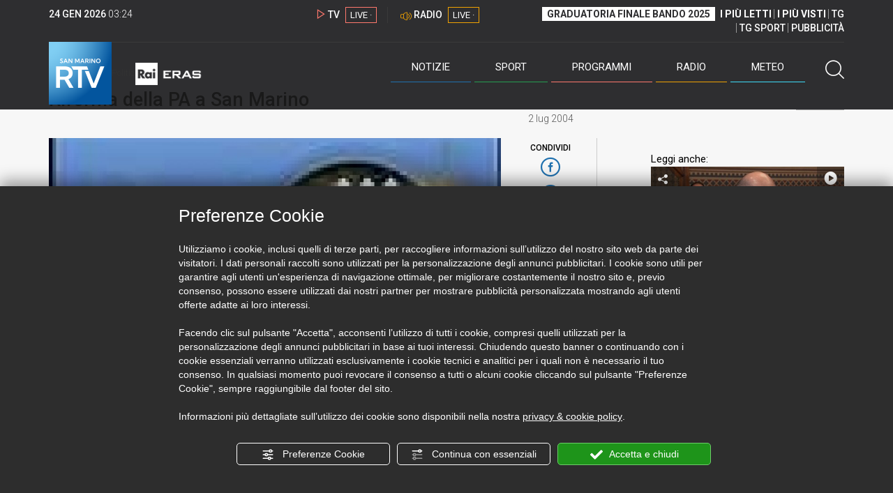

--- FILE ---
content_type: text/html; charset=UTF-8
request_url: https://www.sanmarinortv.sm/news/politica-c2/riforma-pa-san-marino-a22858
body_size: 16472
content:
<!DOCTYPE html>
<html lang="it">
    <head>
        <meta name="viewport" content="width=device-width, initial-scale=1">
        <meta charset="UTF-8">
                    <title>Riforma della PA a San Marino</title>
        <meta name="description" content="Una&#x20;rivoluzione&#x20;a&#x20;met&#x00E0;&#x20;strada&#x20;e&#x20;che&#x20;si&#x20;avvia&#x20;all&#x2019;attuazione&#x20;di&#x20;quella&#x20;che&#x20;viene&#x20;definita&#x20;la&#x20;terza&#x20;fase&#x3A;&#x20;la&#x20;vera&#x20;e&#x20;propria&#x20;riforma&#x20;della&#x20;Pubblica..." />
            <link href="https://www.sanmarinortv.sm/news/politica-c2/riforma-pa-san-marino-a22858" rel="canonical"/>

    <meta name="author" content="San Marino Rtv">

    <meta property="fb:pages" content="238005306296375" />
    <meta property="og:locale" content="it_IT"/>
    <meta property="og:site_name" content="San Marino Rtv" />
    <meta property="og:url" content="https://www.sanmarinortv.sm/news/politica-c2/riforma-pa-san-marino-a22858" />
    <meta property="og:title" content="Riforma della PA a San Marino" />
    <meta property="og:image" content="https://www.sanmarinortv.sm/uploads/img/photo/c0/c059353b0cf2c7f4c090fa03bd06f91f1bc05ffc4633.jpg?t=1769225053" />
    <meta property="og:description" content="Una rivoluzione a metà strada e che si avvia all’attuazione di quella che viene definita la terza fase: la vera e propria riforma della Pubblica...">
        <meta property="og:type" content="article"/>
    <meta property='article:published_time' content='2004-07-02T02:00:00+02:00' />
    <meta property='article:modified_time' content='2004-07-02T02:00:00+02:00' />
        <meta property='article:section' content='Politica' />

    <meta name="twitter:card" content="summary_large_image" />
    <meta name="twitter:site" content="@SANMARINO_RTV" />
    <meta name="twitter:title" content="Riforma della PA a San Marino" >
    <meta name="twitter:description" content="Una rivoluzione a metà strada e che si avvia all’attuazione di quella che viene definita la terza fase: la vera e propria riforma della Pubblica...">
    <meta name="twitter:image" content="https://www.sanmarinortv.sm/uploads/img/photo/c0/c059353b0cf2c7f4c090fa03bd06f91f1bc05ffc4633.jpg" >
    <meta name="twitter:url" content="https://www.sanmarinortv.sm/news/politica-c2/riforma-pa-san-marino-a22858">

    <meta name="application-name" content="San Marino Rtv" />
    <meta name="msapplication-starturl" content="https://www.sanmarinortv.sm/news/politica-c2/riforma-pa-san-marino-a22858" />
    <meta name="msapplication-tooltip" content="San Marino Rtv" />
    <meta name="msapplication-TileImage" content="https://www.sanmarinortv.sm/assets/frontend/img/logo-144.png?v63"/>
    <meta name="msapplication-TileColor" content="#2e2e30"/>
    <meta name="msapplication-square150x150logo" content="https://www.sanmarinortv.sm/assets/frontend/img/logo-150.png?v63"/>
    <meta name="msapplication-square70x70logo" content="https://www.sanmarinortv.sm/assets/frontend/img/logo-70.png?v63"/>
    <meta name="msapplication-square310x310logo" content="https://www.sanmarinortv.sm/assets/frontend/img/logo-310.png?v63"/>
    <meta name="msapplication-wide310x150logo" content="https://www.sanmarinortv.sm/assets/frontend/img/logo-310-150.png?v63"/>

    <meta name="theme-color" content="#2e2e30">

    <!-- HTML5 shim, for IE6-8 support of HTML5 elements -->

    <!--[if lt IE 9]>
      <script src="https://html5shim.googlecode.com/svn/trunk/html5.js"></script>
            <![endif]-->
    <!--[if lt IE 8]>
            <![endif]-->

    <!-- Fav and touch icons -->
    <link rel="shortcut icon" type="image/vnd.microsoft.icon" href="https://www.sanmarinortv.sm/favicon.ico?v63" sizes="16x16 32x32 48x48" />
    <link rel="shortcut icon" href="/favicon.ico?v63" type="image/x-icon" sizes="16x16">
    <link rel="apple-touch-icon-precomposed" sizes="144x144" href="https://www.sanmarinortv.sm/assets/frontend/img/logo-144.png?v63">
    <link rel="apple-touch-icon-precomposed" sizes="114x114" href="https://www.sanmarinortv.sm/assets/frontend/img/logo-114.png?v63">
    <link rel="apple-touch-icon-precomposed" sizes="72x72" href="https://www.sanmarinortv.sm/assets/frontend/img/logo-72.png?v63">
    <link rel="apple-touch-icon-precomposed" href="https://www.sanmarinortv.sm/assets/frontend/img/logo-57.png?v63">

    
    <meta name="robots" content="index,follow" />
                <link href="https://fonts.googleapis.com/css?family=Roboto:300,300i,400,500,700" rel="stylesheet">
                                <link rel="stylesheet" href="/css/c483159.css?v63" />
                    
                            <style>
                                                                                                                                                                                                                                                                    
                .scroll-left div {	
                    -moz-animation: scroll-left 52s linear infinite;
                    -webkit-animation: scroll-left 52s linear infinite;
                    animation: scroll-left 52s linear infinite;
                }

                                    @media (min-width: 768px) {
                                                                        .scroll-left div {	
                            -moz-animation: scroll-left 52s linear infinite;
                            -webkit-animation: scroll-left 52s linear infinite;
                            animation: scroll-left 52s linear infinite;
                        }
                    }
                                    @media (min-width: 988px) {
                                                                        .scroll-left div {	
                            -moz-animation: scroll-left 52s linear infinite;
                            -webkit-animation: scroll-left 52s linear infinite;
                            animation: scroll-left 52s linear infinite;
                        }
                    }
                                    @media (min-width: 1200px) {
                                                                        .scroll-left div {	
                            -moz-animation: scroll-left 52s linear infinite;
                            -webkit-animation: scroll-left 52s linear infinite;
                            animation: scroll-left 52s linear infinite;
                        }
                    }
                                    @media (min-width: 1440px) {
                                                                        .scroll-left div {	
                            -moz-animation: scroll-left 52s linear infinite;
                            -webkit-animation: scroll-left 52s linear infinite;
                            animation: scroll-left 52s linear infinite;
                        }
                    }
                
                .breakingnews .scroll-left  div {
                    white-space: nowrap;
                    min-width:100vw;
                }
                .breakingnews .scroll-left  a {
                    display:inline-block;
                }
            </style>
                
    
    <link rel="stylesheet" href="/assets/frontend/css/vendor/photoswipe/photoswipe.css?v63">
    <link rel="stylesheet" href="/assets/frontend/css/vendor/photoswipe/default-skin/default-skin.css?v63">

    <style>
        .text-zoom{
            float:right;margin-top: 20px;
        }
        .text-zoom.increase{
            margin-left: 20px;border-left: 1px solid #ccc;padding-left: 20px;
        }

        @media screen and (max-width: 767px) {
            .text-zoom.increase{
                margin-right: 10px;
            }
        }
    </style>

        
        <link rel="amphtml" href="https://www.sanmarinortv.sm/news/politica-c2/riforma-pa-san-marino-a22858/amp"/>
    
    <!-- Facebook Pixel Code -->
    <script>
      !function(f,b,e,v,n,t,s)
      {if(f.fbq)return;n=f.fbq=function(){n.callMethod?
      n.callMethod.apply(n,arguments):n.queue.push(arguments)};
      if(!f._fbq)f._fbq=n;n.push=n;n.loaded=!0;n.version='2.0';
      n.queue=[];t=b.createElement(e);t.async=!0;
      t.src=v;s=b.getElementsByTagName(e)[0];
      s.parentNode.insertBefore(t,s)}(window, document,'script',
      'https://connect.facebook.net/en_US/fbevents.js');
      
      fbq('consent', 'revoke');
      fbq('init', '366632870888842');
      fbq('track', 'PageView');
    </script>
    <noscript><img height="1" width="1" style="display:none"
      src="https://www.facebook.com/tr?id=366632870888842&ev=PageView&noscript=1"
    /></noscript>
    <!-- End Facebook Pixel Code -->
    
    <!-- Leggere qui per annunci consent https://support.google.com/adsense/answer/9042142 -->
    
        
    

    <link rel="icon" type="image/x-icon" href="/favicon.ico?v63" />
    <link rel="stylesheet" href="https://catchup.acdsolutions.it/fluid-player/fluidplayer.min.css" type="text/css"/>
    <script src="https://catchup.acdsolutions.it/fluid-player/fluidplayer.min.js"></script>
</head>
<body id="body" class="gf-font-principale article-page">
                            
                                                                <header class="layout-header">
    <a href="javascript:void(0)" class="closebtn visible-xs" onclick="Menu.mobile.closeMenu();"><span class="glyphicon-chiudi"></span></a>
    <div class="header">
        <div class="container">
            <div class="top-of-page hidden-affix hidden-print">
                <div class="row">
                                        <div class="hidden-xs hidden-sm col-md-2 col-lg-4"><div class="last-update"><strong class="current-date"></strong> <span class="current-hour"></span></div></div>

                    <div class="col-xs-12 col-sm-5 col-md-4 col-lg-3 hidden-print">
                        <div class="cont-link-live  hidden-print" id="cont-link-live">
                            <div class="link-live link-live-tv  hidden-print">
                                <span class="glyphicon-tv-live"></span> 
                                <strong>TV</strong> 
                                <a href="/programmi/web-tv" class="tv-live-link">
                                    <span>LIVE &middot;</span>
                                </a>
                            </div>
                                                            <div class="link-live link-live-radio hidden-print">
                                    <span class="glyphicon-radio-live"></span> 
                                    <strong>RADIO</strong> 
                                    <a href="/radio"  class="radio-live-link">
                                        <span>LIVE &middot;</span>
                                    </a>
                                </div>
                                                    </div>
                    </div>
                    <div class="col-xs-12 col-sm-7 col-md-6 col-lg-5 hidden-print">
                        <div class="cont-menu-top hidden-xs">
                            <ul>
                                                                                                <li><a href="https://www.sanmarinortv.sm/risultati-bando-di-selezione-c242"  style="font-weight: 700;background-color:#fff;color:#2e2e30;padding: 2px 7px;">GRADUATORIA FINALE BANDO 2025</a></li>
                                <li style="border:none;"><a href="/articoli-piu-letti" style="font-weight: 700;">I PI&Ugrave; LETTI</a></li>
                                <li><a href="/video-piu-visti" style="    font-weight: 700;">I PI&Ugrave; VISTI</a></li> 
                                <li><a href="/programmi/tg-san-marino-p38">TG</a></li>
                                <li><a href="/programmi/tg-sport-p1">TG SPORT</a></li>
                                <li><a href="/pubblicita">PUBBLICIT&Agrave;</a></li>
                            </ul>
                        </div>
                    </div>
                </div>
            </div>
            <div class="header-bottom">
                <div class="cont-logo hidden-xs">
                                        <a class="logo-link logo-color hidden-affix-top hidden-print" href="/">
                        <img class="img-responsive logo-top  hidden-print" src="/assets/frontend/img/logo-color.png?v63" alt="Logo San Marino RTV">
                    </a>
                    <div class="logo-link hidden-affix hidden-print" style="background-image: url(/assets/frontend/img/logo-90.png?v63);">
                            <a href="/">
                                Radio e Televisione della Repubblica di San Marino
                            </a>
                    </div>

                <img class="img-responsive logo-nemini-termini hidden-affix hidden-print" src="/assets/frontend/img/logo-nemini-teneri-rai.png?v63" alt="Logo Nemini Teneri - RAI Eras">
            </div>
            <div class="cont-link-live visible-affix-inline-block hidden-xs">
            </div>
            <div class="cont-menu hidden-print">
                <nav class=" hidden-print">
                    <ul class="menu-principale hidden-print">
    <li style="display:none;">
        <img src="/assets/frontend/img/logo-share.jpg?v63" width="720" height="480">
    </li>
    <li>
        <a class="menu-notizie" href="javascript:void(0)">Notizie<span class="icon glyphicon-freccia-dx-2 visible-xs-inline-block glyphicon-rotate-90"></span></a>
        <ul id="notizie" class="sub-menu">
            <li class="col col1">
                <h3 class="hidden-xs"><span class="line"></span> San Marino</h3>
                <ul>
                    <li><a href="https://www.sanmarinortv.sm/news/politica-c2">Politica</a></li>
                    <li><a href="https://www.sanmarinortv.sm/news/cronaca-c3">Cronaca</a></li>
                    <li><a href="https://www.sanmarinortv.sm/news/attualita-c4">Attualità</a></li>
                    <li><a href="https://www.sanmarinortv.sm/news/economia-c5">Economia</a></li>
                    <li><a href="https://www.sanmarinortv.sm/news/cultura-c6">Cultura</a></li>
                    <li><a href="https://www.sanmarinortv.sm/news-c1"  style="color: #aaa;">Tutte le news</a></li>
                </ul>
            </li>
            <li class="col col2 hidden-xs mostRead" data-url="/s/menu/article/most-readed/main"></li>
            <li class="col col3">
                <ul>
                    <li><a href="https://www.sanmarinortv.sm/news/italia-c7"><span class="line"></span>Italia</a></li>
                    <li><a href="https://www.sanmarinortv.sm/news/mondo-c8"><span class="line"></span>Mondo</a></li>                    <li><a href="https://www.sanmarinortv.sm/news/comunicati-c9"><span class="line"></span>Comunicati stampa</a></li>
                    <li><a href="https://www.sanmarinortv.sm/news/pubbliredazionali-c197"><span class="line"></span>Pubbliredazionali</a></li>                    <li><a href="/rassegna-stampa"><span class="line"></span>Rassegna stampa</a></li>
                </ul>
            </li>
        </ul>
    </li>

    <li>
        <a class="menu-sport" href="javascript:void(0)">Sport<span class="icon glyphicon-freccia-dx-2 visible-xs-inline-block glyphicon-rotate-90"></span></a>
        <ul id="sport" class="sub-menu">
            <li class="col col1">
                <ul>
                    <li><a href="https://www.sanmarinortv.sm/sport/calcio-c14">Calcio</a></li>
                    <li><a href="https://www.sanmarinortv.sm/sport/calcio-sammarinese-c15">Calcio sammarinese</a></li>
                    <li><a href="https://www.sanmarinortv.sm/sport/sport-sammarinese-c16">Sport sammarinese</a></li>
                    <li><a href="https://www.sanmarinortv.sm/sport/motori-c17">Motori</a></li>
                    <li><a href="https://www.sanmarinortv.sm/sport/basket-c18">Basket</a></li>
                    <li><a href="https://www.sanmarinortv.sm/sport/altri-sport-c19">Altri sport</a></li>
                    <li><a href="https://www.sanmarinortv.sm/sport/comunicati-sport-c22">Comunicati sport</a></li>
                    <li><a href="https://www.sanmarinortv.sm/sport-c12" style="color: #aaa;">Tutte le news</a></li>
                </ul>
            </li>

            <li class="col col2 hidden-xs mostRead" data-url="/s/menu/article/most-readed/sport"></li>
        </ul>
    </li>

    <li>
        <a class="menu-tv" href="javascript:void(0)">Programmi<span class="icon glyphicon-freccia-dx-2 visible-xs-inline-block glyphicon-rotate-90"></span></a>
        <ul id="tv" class="sub-menu">
            <li class="col col1">
                <ul>
                    <li><a href="/programmi">Rtv play</a></li>
                    <li><a href="/programmi/tg-san-marino-p38">Tg</a></li>
                    <li><a href="/programmi/tg-sport-p1">Tg Sport</a></li>
                    <li><a href="/programmi/palinsesto">Guida TV</a></li>
                </ul>
            </li>
        </ul>
    </li>
    <li><a class="menu-radio" href="/radio">Radio</a></li>
    <li>
        <a class="menu-meteo" href="/meteo">Meteo<span class="icon glyphicon-freccia-dx-2 visible-xs-inline-block glyphicon-rotate-90 hidden-xs"></span></a>
        <ul id="meteo" class="sub-menu">
            <li class="col col1 hidden-xs video">
                <div class="img-cnt img-zoom-cnt action-container" style="width:258px">
                    <a href="javascript:void(0)" onclick="$(this).siblings('.js-play').trigger('click');" class="jsClickPassthrough">
                        <img class="img-responsive" alt="Meteo 7 giorni San Marino" src="https://s3.eu-central-1.amazonaws.com/thumbnails-pub/fixed_meteo.jpg" data-src="https://s3.eu-central-1.amazonaws.com/thumbnails-pub/fixed_meteo.jpg" data-was-processed="true">
                    </a>
                    <div class="share image-action js-share hidden-print jsClickPassthrough" data-share-title-complete="Meteo 7 giorni San Marino" data-share-title="" data-share-url="/meteo">
                        <span class="icon glyphicon-share jsClickPassthrough"></span>
                        <span class="label jsClickPassthrough">CONDIVIDI</span>
                    </div>
                    <div class="play image-action js-play hidden-print jsClickPassthrough" data-play-share-url="/meteo" data-play-id="" data-play-type="video" data-play-content="fixed_meteo.mp4" data-adzone="46" data-adzonemid="48" data-play-caption="" data-play-title="">
                        <span class="label jsClickPassthrough">GUARDA</span>
                        <span class="icon glyphicon-play jsClickPassthrough"></span>
                    </div>
                </div>
            </li>

            <li class="col col2 hidden-xs widget iFrame" data-url="https://www.3bmeteo.com/moduli_esterni/localita_7_giorni_compatto/8152/ffffff/2e2e30/ffffff/2e2e30/it" >
              </li>
        </ul>
    </li>
    <li>
        <a href="javascript:void(0)" class="menu-cerca hidden-xs" onclick="Menu.search.open();
                return false;" aria-label="Cerca">
            <span class="label visible-md-inline-block">Cerca</span>&nbsp;<span class="icon glyphicon-cerca"></span>
        </a>
    </li>
    <li id="cont-search" style="display:none;">
        <a href="javascript:void(0)" >
            <span class="glyphicon-cerca"></span>
        </a>
        <form action="/risultato-ricerca">
            <select name="type" id="searchSelect">
                <option value="articles" >Articoli</option>
                <option value="shows" >Programmi</option>
            </select>
            <input type="text" name="term" placeholder="Cerca nel sito..." id="search" />
        </form>
        <a href="javascript:void(0)" onclick="Menu.search.close();">
            <span class="glyphicon-chiudi"></span>
        </a>
    </li>
</ul>
                </nav>
                <ul class="mobile-list visible-xs hidden-print">
                                        <li>
                        <a href="https://www.sanmarinortv.sm/risultati-bando-di-selezione-c242"  style="display: inline-block;font-weight: 700;text-decoration: underline;background-color:#fff;color:#000;padding-left:8px;padding-right:8px;margin-top:5px">GRADUATORIA FINALE BANDO 2025</a>
                    </li>
                    <li>
                        <a href="/programmi/tg-san-marino-p38"><strong>TG</strong></a>
                    </li>
                    <li>
                        <a href="/programmi/tg-sport-p1"><strong>TG SPORT</strong></a>
                    </li>
                    <li>
                        <a href="/articoli-piu-letti"><strong>I PI&Ugrave; LETTI</strong></a>
                    </li>
                    <li>
                        <a href="/video-piu-visti"><strong>I PI&Ugrave; VISTI</strong></a>
                    </li>
                    <li>
                        <a href="/pubblicita"><strong>PUBBLICIT&Agrave;</strong></a>
                    </li>
                    <li>
                        <a href="https://www.sanmarinortv.sm/chi-siamo-c74">Chi siamo</a>
                    </li>
                    <li>
                        <a href="/chi-siamo/contatti">Contatti</a>
                    </li>
                    <li>
                        <a href="/redazione">Redazione</a>
                    </li>
                    <li>
                        <a href="/help/feed-rss">Rss</a>
                    </li>
                    <li>
                        <a href="/mappa-sito">Mappa sito</a>
                    </li>
                </ul>
            </div>
        </div>
    </div>
</div>
</header>
<aside class="hidden-print  cont-banner-principale  hidden-xs">
    <div class="container">
                <div class="row">
                                        <div class="col-md-9 hidden-xs">
                                <ins class="banner adbanner " data-revive-zoneid="22" data-revive-target="_blank" data-revive-block="1" data-revive-id="06e709ec91a77c96ed68e449c29e15b0"></ins>

            </div>
            <div class="col-md-3 hidden-xs hidden-sm">
                                    <div class="rtvbanner">
                        <div class="liveBanner ">
                            <div class="label">Diretta TV</div>

                                 <div id="livePlayerElement" class="wowzaplayer" style="width:100%;"></div>
                                <script async src="https://catchup.acdsolutions.it/jstag/videoplayerLiveFluid/TV?ch=0&eID=livePlayerElement&vID=666666666"></script>                                                     </div>
                    </div>
                            </div>
            </div>
</div>
</aside>
<aside class="visible-xs hidden-print">
                            <ins class="banner adbanner" data-revive-zoneid="40" data-revive-target="_blank" data-revive-block="1" data-revive-id="06e709ec91a77c96ed68e449c29e15b0"></ins>        
        <div class="row menu-mobile">
        <div class="col-xs-2 no-padding-right  left icon-wrp">
            <a href="javascript:void(0);"  onclick="Menu.mobile.openMenu();"><span class="glyphicon-menu"></span></a>
        </div>
        <div class="col-xs-8 l">
            <a class="logo-link cont-img" href="/"><img class="img-responsive logo-top" src="/assets/frontend/img/logo.png?v63" alt="San Marino RTV"></a>
            <div class="cont-img termini"><img class="img-responsive logo-nemini-termini" src="/assets/frontend/img/logo-nemini-teneri-rai.png?v63" alt="Nemini Teneri - RAI Eras"></div>
        </div>
        <div class="col-xs-2 no-padding-left right icon-wrp">
            <a href="#" onclick="Menu.search.xs.open();" id="mobile-search-trigger"><span class="glyphicon-cerca"></span></a>
        </div>
    </div>
    <div class="row menu-mobile cerca" style="display:none">
        <div class="col-xs-2 no-padding-right left icon-wrp">
            <a href="javascript:void(0);"><span class="glyphicon-cerca"></span></a>
        </div>
        <div class="col-xs-8">
            <form action="/risultato-ricerca">
                <select name="type" id="searchSelectMobile">
                    <option value="articles">Articoli</option>
                    <option value="shows">Programmi</option>
                </select>
                <input type="text" name="term" placeholder="Cerca nel sito..." id="searchMobile"/>
            </form>
        </div>
        <div class="col-xs-2 no-padding-left right icon-wrp">
            <a href="#" onclick="Menu.search.xs.close();"><span class="glyphicon-chiudi"></span></a>
        </div>
    </div>
</aside>
<img class="visible-print-block" src="/assets/frontend/img/logo-color.png?v63" alt="Logo San Marino RTV">
    
    <main>
            <section class="breakingnews hidden-print">
        <div class="label"><span class="glyphicon-ultimora"></span><h2 class="hidden-xs hidden-sm">&nbsp;Ultim'ora</h2></div>
        <div class="scroll-left">
            <div>
                                    <a href="https://www.sanmarinortv.sm/news/politica-c2/cgg-focus-sulle-istanze-d-arengo-legate-al-caso-pedofilo-non-rispettata-in-un-caso-l-indicazione-governativa-a285537" > 19:22 <strong>CGG: focus sulle Istanze d&#039;Arengo legate al caso pedofilo. Non rispettata, in un caso, l&#039;indicazione governativa</strong></a>
                    <a href="https://www.sanmarinortv.sm/sport/motori-c17/wrc-solberg-domina-dopo-9ps-al-monte-a285536" > 18:47 <strong>WRC: Solberg domina dopo 9PS al Monte</strong></a>
                    <a href="https://www.sanmarinortv.sm/news/attualita-c4/al-fitur-folta-presenza-di-tour-operator-sammarinesi-a285535" > 18:38 <strong>Al Fitur folta presenza di tour operator sammarinesi</strong></a>
                    <a href="https://www.sanmarinortv.sm/news/cultura-c6/simona-ventura-condurra-la-finale-del-san-marino-song-contest-2026-a285533" > 18:20 <strong>Simona Ventura condurrà la finale del San Marino Song Contest 2026</strong></a>
                    <a href="https://www.sanmarinortv.sm/news/politica-c2/cgg-7-istanze-d-arengo-all-attenzione-dell-aula-nel-comma-dedicato-alla-vicenda-del-pedofilo-a285523" > 16:56 <strong>CGG: 7 Istanze d&#039;Arengo all&#039;attenzione dell&#039;Aula, nel Comma dedicato alla vicenda del pedofilo</strong></a>
            
            </div>
        </div>
    </section>
    <script type="application/ld+json">
        {
    "@context": "http://schema.org",
    "@type": "NewsArticle",
    "mainEntityOfPage": {
      "@type": "WebPage",
      "@id": "https://www.sanmarinortv.sm/news/politica-c2/riforma-pa-san-marino-a22858"
    },
    "headline": "Riforma della PA a San Marino",
        "image": [
      "https://www.sanmarinortv.sm/uploads/img/photo/c0/c059353b0cf2c7f4c090fa03bd06f91f1bc05ffc4633.jpg"
     ],
         "datePublished": "2004-07-02T02:00:00+02:00",
    "dateModified": "2004-07-02T02:00:00+02:00",
    "author": {
      "@type": "Person",
      "name": "Redazione"    },
     "publisher": {
      "@context": "http://schema.org",
"@type": "NewsMediaOrganization",
"name": "San Marino Rtv",
"logo":   {
    "@type": "ImageObject",
            "url": "https://www.sanmarinortv.sm/assets/frontend/img/logo-310x310.png?v63",
        "width": 400,
        "height": 80
    },
"sameAs":   [
    " https://www.facebook.com/SanMarinoRTV/",
    " https://twitter.com/SANMARINO_RTV"
],
"masthead": "https://www.sanmarinortv.sm/#gerenza",
"correctionsPolicy": "https://www.sanmarinortv.sm/#correzioni",
"publishingPrinciples": "https://www.sanmarinortv.sm/",
"url": "https://www.sanmarinortv.sm/",
"ethicsPolicy": "https://www.sanmarinortv.sm/#codice-etico",
"missionCoveragePrioritiesPolicy": "https://www.sanmarinortv.sm/#missione",
"diversityPolicy": "",
"verificationFactCheckingPolicy": "https://www.sanmarinortv.sm/#fcfonti",
"unnamedSourcesPolicy": "https://www.sanmarinortv.sm/#fonti-anonime",
"actionableFeedbackPolicy": "https://www.sanmarinortv.sm/#scrivi",
"ownershipFundingInfo": "https://www.sanmarinortv.sm/#gerenza",
"diversityStaffingReport": "",
"contactPoint":   [
    {
        "@type": "ContactPoint",
        "contactType": "Newsroom Contact",
        "email": "redazione@sanmarinortv.sm",
        "url": "https://www.sanmarinortv.sm/chi-siamo/contatti"
    },
    {
        "@type": "ContactPoint",
        "contactType": "Public Engagement",
        "email": "redazione@sanmarinortv.sm",
        "url": "https://www.sanmarinortv.sm/chi-siamo/contatti"
    }
]    }
    }    </script>
    <div class="container article-detail category-family-news">
        <div class="row">
            <article role="main" class="col-md-9 news internal-page site-margin-bottom" id="article">
                <ol class="breadcrumb hidden-print">
                        <li><a href="https://www.sanmarinortv.sm/">Home</a></li>
                                               <li><a href="https://www.sanmarinortv.sm/news-c1">News</a></li>
                                               <li><a href="https://www.sanmarinortv.sm/news/politica-c2">Politica</a></li>
                                           </ol>
<script type="application/ld+json">
   {
    "@context": "http://schema.org",
    "@type": "BreadcrumbList",
    "itemListElement":
    [
      
           {
       "@type": "ListItem",
       "position": 1,
       "item":
       {
        "@id": "https://www.sanmarinortv.sm/",
        "name": "Home"
        }
      },           {
       "@type": "ListItem",
       "position": 2,
       "item":
       {
        "@id": "https://www.sanmarinortv.sm/news-c1",
        "name": "News"
        }
      },           {
       "@type": "ListItem",
       "position": 3,
       "item":
       {
        "@id": "https://www.sanmarinortv.sm/news/politica-c2",
        "name": "Politica"
        }
      },           {
       "@type": "ListItem",
       "position": 4,
       "item":
       {
        "@id": "https://www.sanmarinortv.sm/news/politica-c2/riforma-pa-san-marino-a22858",
        "name": "Riforma della PA a San Marino"
        }
      }        ]
   }
</script>                <header class="row">
                    <div class="col-md-11">
                                                <h1>Riforma della PA a San Marino</h1>
                                            </div>
                </header>

                <div class="row">

                    <div class="col-md-11 article-pre">
                        <div class="row">
                            <div class="col-xs-6 col-md-10 author">
                                                            </div>
                            <div class="col-xs-6 col-md-2 date">
                                2 lug 2004
                            </div>
                        </div>
                    </div>
                    <div class="col-md-11 article-body">

                        <div class="row">


                            <aside class="col-md-2 col-md-push-10 article-share-cnt">
                                <span class="hidden-xs hidden-sm lbl hidden-print">CONDIVIDI</span>
                                                                                                <ul class="hidden-print">
                                    <li><a  title="Condividi su Facebbok" href="javascript:void(0)" onclick="Share.share('fb', 'https%3A%2F%2Fwww.sanmarinortv.sm%2Fnews%2Fpolitica-c2%2Friforma-pa-san-marino-a22858', 'Riforma\x20della\x20PA\x20a\x20San\x20Marino');" target="_blank"><span class="icon glyphicon-facebook color"></span></a></li>
                                    <li><a title="Condividi su X" href="javascript:void(0)" onclick="Share.share('tw', 'https%3A%2F%2Fwww.sanmarinortv.sm%2Fnews%2Fpolitica-c2%2Friforma-pa-san-marino-a22858', 'Riforma\x20della\x20PA\x20a\x20San\x20Marino');" target="_blank"><span class="icon glyphicon-twitter color"></span></a></li>
                                    <li><a title="Condividi su Linkedin" href="javascript:void(0)" onclick="Share.share('li', 'https%3A%2F%2Fwww.sanmarinortv.sm%2Fnews%2Fpolitica-c2%2Friforma-pa-san-marino-a22858', 'Riforma\x20della\x20PA\x20a\x20San\x20Marino');" target="_blank"><span class="icon glyphicon-linkedin color"></span></a></li>
                                    <li><a title="Condividi via email" href="mailto:?&subject=https%3A%2F%2Fwww.sanmarinortv.sm%2Fnews%2Fpolitica-c2%2Friforma-pa-san-marino-a22858&body=Riforma%5Cx20della%5Cx20PA%5Cx20a%5Cx20San%5Cx20Marino" target="_blank"><span class="icon glyphicon-mail color"></span></a></li>
                                    <li class="visible-xs-inline-block visible-sm-inline-block"><a href="whatsapp://send?text=https%3A%2F%2Fwww.sanmarinortv.sm%2Fnews%2Fpolitica-c2%2Friforma-pa-san-marino-a22858" data-action="share/whatsapp/share" target="_blank"><span class="icon glyphicon-whatsapp color"></span></a></li>
                                    <li class="visible-xs-inline-block visible-sm-inline-block"><a title="Condividi su Telegram" href="javascript:void(0)" onclick="Share.share('te', 'https%3A%2F%2Fwww.sanmarinortv.sm%2Fnews%2Fpolitica-c2%2Friforma-pa-san-marino-a22858', 'Riforma\x20della\x20PA\x20a\x20San\x20Marino');" target="_blank"><span class="icon glyphicon-telegram color"></span></a></li>
                                    
                                </ul>
                                <hr class="hidden-xs hidden-sm hidden-print">
                                <a title="Stampa" class="hidden-xs hidden-print" href="javascript:void(0)" onclick="window.print();" target="_blank"><span class="icon glyphicon-stampa color"></span></a>
                            </aside>
                            <div class="col-md-10 col-md-pull-2">
                                                                                                                                        <figure class="main-figure ">
                                            <a data-id="22137" href="https://www.sanmarinortv.sm/media/cache/fe_article_detail_full_big/uploads/img/photo/c0/c059353b0cf2c7f4c090fa03bd06f91f1bc05ffc4633.jpg" data-small="https://www.sanmarinortv.sm/media/cache/fe_article_detail_full_small/uploads/img/photo/c0/c059353b0cf2c7f4c090fa03bd06f91f1bc05ffc4633.jpg" data-size="1560x880" data-size-small="468x264" title="">   
                                                                                                                                        <img style="width:100%" class="img-responsive" src="https://www.sanmarinortv.sm/media/cache/fe_article_detail_full_half/uploads/img/photo/c0/c059353b0cf2c7f4c090fa03bd06f91f1bc05ffc4633.jpg" alt="Riforma&#x20;della&#x20;PA&#x20;a&#x20;San&#x20;Marino">
                                        </a>
                                                                            </figure>
                                                            
                            

                                                                                            <a aria-label="Incrementa la dimensione dei caratteri" class="text-zoom increase hidden-print" href="javascript:void(0)" onclick="var n = $('.js-font-size-action');
                                    n.css({'font-size': parseInt(n.css('font-size')) + 2 + 'px', 'line-height': parseInt(n.css('line-height')) + 2 + 'px'});" ><span class="glyphicon-font-increase"></span></a>
                                <a aria-label="Decrementa la dimensione dei caratteri" class="text-zoom decrease hidden-print" href="javascript:void(0)" onclick="var n = $('.js-font-size-action');
                                    n.css({'font-size': parseInt(n.css('font-size')) - 2 + 'px', 'line-height': parseInt(n.css('line-height')) - 2 + 'px'});" ><span class="glyphicon-font-decrease"></span></a>
                                <div class="clearfix hidden-print"></div>
                                <div class="description js-font-size-action">
                                    Una rivoluzione a metà strada e che si avvia all’attuazione di quella che viene definita la terza fase: la vera e propria riforma della Pubblica Amministrazione. <br />
La PA del futuro sarà: UNA PA AUTONOMA. Un processo che dipenderà dal ripensamento del modello istituzionale che presiede la funzione pubblica (in primis dunque la riforma del Congresso di Stato) perché ci sia reale separazione tra politica e amministrazione. Individuati anche strumenti operativi di autonomia quali la già avviata revisione della legge sulla dirigenza che vedrà sì riconosciute le competenze professionali, ma anche quelle gestionali e basate sul raggiungimento dei risultati.<br />
La nuova PA dovrà contemplare e trasmettere UN NUOVO MODO DI INTENDERE IL RAPPORTO DI LAVORO tra dipendente e Stato: non più come assegnazione definitiva e immodificabile del dipendente ad una mansione o ufficio, ma un modello che preveda il ripensamento dei ruoli, assumendo alcune delle caratteristiche del rapporto di lavoro privato. Previsto, ancora, un PROCESSO DI REVISIONE NEI SOGGETTI E NELLA STRUTTURA DEI LIVELLI DECISIONALI: tutto il sistema verrà rivisitato nelle sue funzionalità, individuando due modelli organizzativi: uno interno relativo ai servizi della PA e uno esterno, relativo ai servizi ai cittadini e alle imprese. Congresso, Segreterie, Dipartimenti, Aziende ed Enti autonomi verranno dotati di reale autonomia gestionale e questo sarà possibile attraverso l’attribuzione di poteri decisionali forti ai responsabili di tali settori. Nascerà così la figura del direttore di area. In questa direzione MUTERA’ ANCHE LA FIGURA DEL CAPO DEL PERSONALE nel rapporto con i responsabili delle Aziende autonome e dell’ISS: queste dovranno riassumere la funzione di autonomia che per statuto le caratterizza e il Capo del Personale valuterà il solo rispetto dell’indirizzo politico impresso dalle istituzioni come anche l’efficienza dei servizi ai cittadini.<br />
Già raggiunti 3 importanti obiettivi: il superamento delle criticità attraverso una gestione attenta all’uso razionale delle risorse umane per dare pieno equilibrio tra costi e funzionalità dei servizi. Una gestione più flessibile attraverso la revisione di istituti quali mobilità, congedi, part-time, orari di lavoro e un’organizzazione del personale attenta alle reali esigenze di ogni ufficio attraverso l’individuazione di professionalità strategiche e di una dotazione minima d’organico. Ancora, gli sforzi per garantire formazione continua, informatizzazione prestando maggiore attenzione al reclutamento delle risorse umane.
                                </div>
                                <hr class="hidden-print">
                            
                            
                                                        
                                                                                    
                                                        
                                                        <style>
                                @media print{
                                    .progress .progress-bar{
                                        background-color: #ddd !important;
                                        text-align: left;
                                    }
                                    .polls .col-sm-8, .polls .col-sm-4{
                                        width:50% !important;
                                        float:left !important;
                                    }
                                }
                            </style>
                            <div class="polls" data-id="22858"></div>

                            <div style="color: rgba(15,15,15,.5);    text-align: right;">Riproduzione riservata ©</div>
                        </div>
                    </div>
                </div>
            </div>


                            <div class="row site-margin-bottom hidden-print">
                    <div class="col-md-11 most-read">
                        <h4 class="most-reader">I più letti della settimana: Politica</h4>
                        <div class=" list article-numbered">
                                                                                            <article class="row news">
                                    <div class="col-xs-3 col-sm-2 col-lg-2 col-xl-1">
                                        <a href="https://www.sanmarinortv.sm/news/politica-c2/san-marino-scure-della-spending-review-giornate-medievali-verso-lo-stop-a285338" title="San Marino, scure della spending review: Giornate Medievali verso lo stop" class="number-container img-zoom-cnt"  >
                                            <img class="img-zoom img-responsive" alt="San Marino, scure della spending review: Giornate Medievali verso lo stop" data-src="https://www.sanmarinortv.sm/media/cache/fe_article_thumb/uploads/img/photo/69/696e2dbb197d6474380769.jpeg">
                                                                                    </a>
                                    </div>
                                    <div class="col-xs-9 col-sm-10 col-lg-10 col-xl-11">
                                        <a href="https://www.sanmarinortv.sm/news/politica-c2/san-marino-scure-della-spending-review-giornate-medievali-verso-lo-stop-a285338" title="San Marino, scure della spending review: Giornate Medievali verso lo stop" class="title"  >
                                            <span>San Marino, scure della spending review: Giornate Medievali verso lo stop</span>
                                        </a>
                                    </div>
                                </article>
                                                                                                                            <article class="row news">
                                    <div class="col-xs-3 col-sm-2 col-lg-2 col-xl-1">
                                        <a href="https://www.sanmarinortv.sm/news/politica-c2/il-segretario-di-stato-matteo-ciacci-si-scusa-in-aula-a285346" title="Il Segretario di Stato Matteo Ciacci si scusa in aula" class="number-container img-zoom-cnt"  >
                                            <img class="img-zoom img-responsive" alt="Il Segretario di Stato Matteo Ciacci si scusa in aula" data-src="https://www.sanmarinortv.sm/media/cache/fe_article_thumb/uploads/img/photo/69/696e3da0c7c1b066887366.jpg">
                                                                                    </a>
                                    </div>
                                    <div class="col-xs-9 col-sm-10 col-lg-10 col-xl-11">
                                        <a href="https://www.sanmarinortv.sm/news/politica-c2/il-segretario-di-stato-matteo-ciacci-si-scusa-in-aula-a285346" title="Il Segretario di Stato Matteo Ciacci si scusa in aula" class="title"  >
                                            <span>Il Segretario di Stato Matteo Ciacci si scusa in aula</span>
                                        </a>
                                    </div>
                                </article>
                                                                                                                            <article class="row news">
                                    <div class="col-xs-3 col-sm-2 col-lg-2 col-xl-1">
                                        <a href="https://www.sanmarinortv.sm/news/politica-c2/consiglio-schermaglie-tra-alleati-sulle-giornate-medievali-pedini-amati-basta-giochini-a285397" title="Consiglio: schermaglie tra alleati sulle Giornate medievali. Pedini Amati: &quot;Basta giochini&quot;" class="number-container img-zoom-cnt"  >
                                            <img class="img-zoom img-responsive" alt="Consiglio: schermaglie tra alleati sulle Giornate medievali. Pedini Amati: &quot;Basta giochini&quot;" data-src="https://www.sanmarinortv.sm/media/cache/fe_article_thumb/uploads/img/photo/69/696f97597fe40140423104.jpg">
                                                                                    </a>
                                    </div>
                                    <div class="col-xs-9 col-sm-10 col-lg-10 col-xl-11">
                                        <a href="https://www.sanmarinortv.sm/news/politica-c2/consiglio-schermaglie-tra-alleati-sulle-giornate-medievali-pedini-amati-basta-giochini-a285397" title="Consiglio: schermaglie tra alleati sulle Giornate medievali. Pedini Amati: &quot;Basta giochini&quot;" class="title"  >
                                            <span>Consiglio: schermaglie tra alleati sulle Giornate medievali. Pedini Amati: &quot;Basta giochini&quot;</span>
                                        </a>
                                    </div>
                                </article>
                                                                                                                            <article class="row news">
                                    <div class="col-xs-3 col-sm-2 col-lg-2 col-xl-1">
                                        <a href="https://www.sanmarinortv.sm/news/politica-c2/accordo-ue-al-via-il-piano-2026-per-rafforzare-la-pubblica-amministrazione-a285416" title="Accordo Ue, al via il piano 2026 per rafforzare la Pubblica Amministrazione" class="number-container img-zoom-cnt"  >
                                            <img class="img-zoom img-responsive" alt="Accordo Ue, al via il piano 2026 per rafforzare la Pubblica Amministrazione" data-src="https://www.sanmarinortv.sm/media/cache/fe_article_thumb/uploads/img/photo/69/69708bddf1162286553636.jpg">
                                                                                    </a>
                                    </div>
                                    <div class="col-xs-9 col-sm-10 col-lg-10 col-xl-11">
                                        <a href="https://www.sanmarinortv.sm/news/politica-c2/accordo-ue-al-via-il-piano-2026-per-rafforzare-la-pubblica-amministrazione-a285416" title="Accordo Ue, al via il piano 2026 per rafforzare la Pubblica Amministrazione" class="title"  >
                                            <span>Accordo Ue, al via il piano 2026 per rafforzare la Pubblica Amministrazione</span>
                                        </a>
                                    </div>
                                </article>
                                                                                                                            <article class="row news">
                                    <div class="col-xs-3 col-sm-2 col-lg-2 col-xl-1">
                                        <a href="https://www.sanmarinortv.sm/news/politica-c2/accordo-san-marino-emilia-romagna-cooperazione-su-sviluppo-coesione-e-qualita-dei-servizi-a285403" title="Accordo San Marino – Emilia-Romagna: cooperazione su sviluppo, coesione e qualità dei servizi" class="number-container img-zoom-cnt"  >
                                            <img class="img-zoom img-responsive" alt="Accordo San Marino – Emilia-Romagna: cooperazione su sviluppo, coesione e qualità dei servizi" data-src="https://www.sanmarinortv.sm/media/cache/fe_article_thumb/uploads/img/photo/69/696fb74c4aafd383371836.jpg">
                                                                                    </a>
                                    </div>
                                    <div class="col-xs-9 col-sm-10 col-lg-10 col-xl-11">
                                        <a href="https://www.sanmarinortv.sm/news/politica-c2/accordo-san-marino-emilia-romagna-cooperazione-su-sviluppo-coesione-e-qualita-dei-servizi-a285403" title="Accordo San Marino – Emilia-Romagna: cooperazione su sviluppo, coesione e qualità dei servizi" class="title"  >
                                            <span>Accordo San Marino – Emilia-Romagna: cooperazione su sviluppo, coesione e qualità dei servizi</span>
                                        </a>
                                    </div>
                                </article>
                                                                                                                            <article class="row news">
                                    <div class="col-xs-3 col-sm-2 col-lg-2 col-xl-1">
                                        <a href="https://www.sanmarinortv.sm/news/politica-c2/le-opposizioni-pronte-ad-affondare-il-colpo-contro-il-segretario-ciacci-a285276" title="Le opposizioni pronte ad affondare il colpo contro il Segretario Ciacci" class="number-container img-zoom-cnt"  >
                                            <img class="img-zoom img-responsive" alt="Le opposizioni pronte ad affondare il colpo contro il Segretario Ciacci" data-src="https://www.sanmarinortv.sm/media/cache/fe_article_thumb/uploads/img/photo/69/696dd6199485f081969671.jpg">
                                                                                    </a>
                                    </div>
                                    <div class="col-xs-9 col-sm-10 col-lg-10 col-xl-11">
                                        <a href="https://www.sanmarinortv.sm/news/politica-c2/le-opposizioni-pronte-ad-affondare-il-colpo-contro-il-segretario-ciacci-a285276" title="Le opposizioni pronte ad affondare il colpo contro il Segretario Ciacci" class="title"  >
                                            <span>Le opposizioni pronte ad affondare il colpo contro il Segretario Ciacci</span>
                                        </a>
                                    </div>
                                </article>
                                                                                                                            <article class="row news">
                                    <div class="col-xs-3 col-sm-2 col-lg-2 col-xl-1">
                                        <a href="https://www.sanmarinortv.sm/news/politica-c2/stop-alle-giornate-medievali-la-maggioranza-a-pedini-amati-stanziamenti-del-2026-in-linea-con-il-2025-a285423" title="Stop alle Giornate medievali? La maggioranza a Pedini Amati: &quot;Stanziamenti del 2026 in linea con il 2025&quot;" class="number-container img-zoom-cnt"  >
                                            <img class="img-zoom img-responsive" alt="Stop alle Giornate medievali? La maggioranza a Pedini Amati: &quot;Stanziamenti del 2026 in linea con il 2025&quot;" data-src="https://www.sanmarinortv.sm/media/cache/fe_article_thumb/uploads/img/photo/69/6970fd092c0cb609304094.jpg">
                                                                                    </a>
                                    </div>
                                    <div class="col-xs-9 col-sm-10 col-lg-10 col-xl-11">
                                        <a href="https://www.sanmarinortv.sm/news/politica-c2/stop-alle-giornate-medievali-la-maggioranza-a-pedini-amati-stanziamenti-del-2026-in-linea-con-il-2025-a285423" title="Stop alle Giornate medievali? La maggioranza a Pedini Amati: &quot;Stanziamenti del 2026 in linea con il 2025&quot;" class="title"  >
                                            <span>Stop alle Giornate medievali? La maggioranza a Pedini Amati: &quot;Stanziamenti del 2026 in linea con il 2025&quot;</span>
                                        </a>
                                    </div>
                                </article>
                                                                                                                            <article class="row news">
                                    <div class="col-xs-3 col-sm-2 col-lg-2 col-xl-1">
                                        <a href="https://www.sanmarinortv.sm/news/politica-c2/pressioni-mediatiche-il-governo-accusa-alcuni-centri-di-potere-di-voler-screditare-il-paese-a285479" title="Pressioni mediatiche: il Governo accusa alcuni centri di potere di voler screditare il Paese" class="number-container img-zoom-cnt"  >
                                            <img class="img-zoom img-responsive" alt="Pressioni mediatiche: il Governo accusa alcuni centri di potere di voler screditare il Paese" data-src="https://www.sanmarinortv.sm/media/cache/fe_article_thumb/uploads/img/photo/69/697216c47662b815554097.jpeg">
                                                                                    </a>
                                    </div>
                                    <div class="col-xs-9 col-sm-10 col-lg-10 col-xl-11">
                                        <a href="https://www.sanmarinortv.sm/news/politica-c2/pressioni-mediatiche-il-governo-accusa-alcuni-centri-di-potere-di-voler-screditare-il-paese-a285479" title="Pressioni mediatiche: il Governo accusa alcuni centri di potere di voler screditare il Paese" class="title"  >
                                            <span>Pressioni mediatiche: il Governo accusa alcuni centri di potere di voler screditare il Paese</span>
                                        </a>
                                    </div>
                                </article>
                                                                                                                            <article class="row news">
                                    <div class="col-xs-3 col-sm-2 col-lg-2 col-xl-1">
                                        <a href="https://www.sanmarinortv.sm/news/politica-c2/il-mea-culpa-di-ciacci-e-riccardi-di-libera-critica-beccari-sul-venezuela-a285368" title="Il mea culpa di Ciacci e Riccardi di Libera critica Beccari sul Venezuela" class="number-container img-zoom-cnt"  >
                                            <img class="img-zoom img-responsive" alt="Il mea culpa di Ciacci e Riccardi di Libera critica Beccari sul Venezuela" data-src="https://www.sanmarinortv.sm/media/cache/fe_article_thumb/uploads/img/photo/69/696e7a1751f3a017104637.jpg">
                                                                                    </a>
                                    </div>
                                    <div class="col-xs-9 col-sm-10 col-lg-10 col-xl-11">
                                        <a href="https://www.sanmarinortv.sm/news/politica-c2/il-mea-culpa-di-ciacci-e-riccardi-di-libera-critica-beccari-sul-venezuela-a285368" title="Il mea culpa di Ciacci e Riccardi di Libera critica Beccari sul Venezuela" class="title"  >
                                            <span>Il mea culpa di Ciacci e Riccardi di Libera critica Beccari sul Venezuela</span>
                                        </a>
                                    </div>
                                </article>
                                                                                                                            <article class="row news">
                                    <div class="col-xs-3 col-sm-2 col-lg-2 col-xl-1">
                                        <a href="https://www.sanmarinortv.sm/news/politica-c2/cgg-alta-tensione-nel-dibattito-sull-accordo-ue-focus-poi-sul-pdl-sandbox-normative-a285486" title="CGG: alta tensione nel dibattito sull&#039;Accordo UE. Focus poi sul PdL &quot;Sandbox Normative&quot;" class="number-container img-zoom-cnt"  >
                                            <img class="img-zoom img-responsive" alt="CGG: alta tensione nel dibattito sull&#039;Accordo UE. Focus poi sul PdL &quot;Sandbox Normative&quot;" data-src="https://www.sanmarinortv.sm/media/cache/fe_article_thumb/uploads/img/photo/69/69723917197d3964073719.jpg">
                                                                                    </a>
                                    </div>
                                    <div class="col-xs-9 col-sm-10 col-lg-10 col-xl-11">
                                        <a href="https://www.sanmarinortv.sm/news/politica-c2/cgg-alta-tensione-nel-dibattito-sull-accordo-ue-focus-poi-sul-pdl-sandbox-normative-a285486" title="CGG: alta tensione nel dibattito sull&#039;Accordo UE. Focus poi sul PdL &quot;Sandbox Normative&quot;" class="title"  >
                                            <span>CGG: alta tensione nel dibattito sull&#039;Accordo UE. Focus poi sul PdL &quot;Sandbox Normative&quot;</span>
                                        </a>
                                    </div>
                                </article>
                                                                                    </div>
                    </div>
                </div>
                    </article>
        <aside class="col-md-3 side-col">
            <div class="hidden-print banner">
                <ins class=" adbanner site-margin-bottom" data-revive-zoneid="26" data-revive-target="_blank" data-revive-block="1" data-revive-id="06e709ec91a77c96ed68e449c29e15b0"></ins>
            </div>
            
                            <div class="read hidden-print">Leggi anche:</div>
                <div class="row hidden-print">
                                            <article class="news site-margin-bottom col-sm-4 col-md-12">
                            <div class="action-container">
                                <a href="https://www.sanmarinortv.sm/news/politica-c2/cgg-focus-sulle-istanze-d-arengo-legate-al-caso-pedofilo-non-rispettata-in-un-caso-l-indicazione-governativa-a285537" title="CGG: focus sulle Istanze d&#039;Arengo legate al caso pedofilo. Non rispettata, in un caso, l&#039;indicazione governativa" >
                                    <img class="img-responsive img-zoom" alt="CGG&#x3A;&#x20;focus&#x20;sulle&#x20;Istanze&#x20;d&#x27;Arengo&#x20;legate&#x20;al&#x20;caso&#x20;pedofilo.&#x20;Non&#x20;rispettata,&#x20;in&#x20;un&#x20;caso,&#x20;l&#x27;indicazione&#x20;governativa" src="https://www.sanmarinortv.sm/media/cache/fe_article_home_small/uploads/img/photo/69/6973bfc5b2408617462433.jpg">
                                </a>
                                
                    <div class="share image-action js-share hidden-print" data-share-title-complete="CGG&#x3A;&#x20;focus&#x20;sulle&#x20;Istanze&#x20;d&#x27;Arengo&#x20;legate&#x20;al&#x20;caso&#x20;pedofilo.&#x20;Non&#x20;rispettata,&#x20;in&#x20;un&#x20;caso,&#x20;l&#x27;indicazione&#x20;governativa" data-share-title="CGG&amp;#x3A;&amp;#x20;focus&amp;#x20;sulle&amp;#x20;Istanze&amp;#x20;d&amp;#x27;Arengo&amp;#x20;legate&amp;#x20;al&amp;#x20;caso&amp;#x20;pedofilo.&amp;#x20;Non&amp;#x20;rispettata,&amp;#x20;in&amp;#x20;un&amp;#x20;caso,&amp;#x20;l&amp;#x27;indicazione&amp;#x20;governativa" data-share-url="https://www.sanmarinortv.sm/news/politica-c2/cgg-focus-sulle-istanze-d-arengo-legate-al-caso-pedofilo-non-rispettata-in-un-caso-l-indicazione-governativa-a285537?v=116301#video116301" >
    <span class="icon glyphicon-share"></span>
    <span class="label">CONDIVIDI</span>
</div>
    <div class="play image-action hidden-print"          data-play-share-url="https://www.sanmarinortv.sm/news/politica-c2/cgg-focus-sulle-istanze-d-arengo-legate-al-caso-pedofilo-non-rispettata-in-un-caso-l-indicazione-governativa-a285537?v=116301#video116301"
                                        data-play-title="CGG&amp;#x3A;&amp;#x20;focus&amp;#x20;sulle&amp;#x20;Istanze&amp;#x20;d&amp;#x27;Arengo&amp;#x20;legate&amp;#x20;al&amp;#x20;caso&amp;#x20;pedofilo.&amp;#x20;Non&amp;#x20;rispettata,&amp;#x20;in&amp;#x20;un&amp;#x20;caso,&amp;#x20;l&amp;#x27;indicazione&amp;#x20;governativa"
         >
        <span class="label">GUARDA</span>
        <span class="icon glyphicon-play"></span>
    </div>
                            </div>
                            <div class="text-wrp">
                                <span class="category text-notizie">Politica</span>
                                <a href="https://www.sanmarinortv.sm/news/politica-c2/cgg-focus-sulle-istanze-d-arengo-legate-al-caso-pedofilo-non-rispettata-in-un-caso-l-indicazione-governativa-a285537" class="title" >CGG: focus sulle Istanze d&#039;Arengo legate al caso pedofilo. Non rispettata, in un caso, l&#039;indicazione governativa</a>
                            </div>
                        </article>
                                            <article class="news site-margin-bottom col-sm-4 col-md-12">
                            <div class="action-container">
                                <a href="https://www.sanmarinortv.sm/news/politica-c2/cgg-7-istanze-d-arengo-all-attenzione-dell-aula-nel-comma-dedicato-alla-vicenda-del-pedofilo-a285523" title="CGG: 7 Istanze d&#039;Arengo all&#039;attenzione dell&#039;Aula, nel Comma dedicato alla vicenda del pedofilo" >
                                    <img class="img-responsive img-zoom" alt="CGG&#x3A;&#x20;7&#x20;Istanze&#x20;d&#x27;Arengo&#x20;all&#x27;attenzione&#x20;dell&#x27;Aula,&#x20;nel&#x20;Comma&#x20;dedicato&#x20;alla&#x20;vicenda&#x20;del&#x20;pedofilo" src="https://www.sanmarinortv.sm/media/cache/fe_article_home_small/uploads/img/photo/69/6973a072e1cdc368340930.jpg">
                                </a>
                                
<div class="share image-action js-share hidden-print" data-share-title-complete="CGG&#x3A;&#x20;7&#x20;Istanze&#x20;d&#x27;Arengo&#x20;all&#x27;attenzione&#x20;dell&#x27;Aula,&#x20;nel&#x20;Comma&#x20;dedicato&#x20;alla&#x20;vicenda&#x20;del&#x20;pedofilo" data-share-title="CGG&amp;#x3A;&amp;#x20;7&amp;#x20;Istanze&amp;#x20;d&amp;#x27;Arengo&amp;#x20;all&amp;#x27;attenzione&amp;#x20;dell&amp;#x27;Aula,&amp;#x20;nel&amp;#x20;Comma&amp;#x20;dedicato&amp;#x20;alla&amp;#x20;vicenda&amp;#x20;del&amp;#x20;pedofilo" data-share-url="https://www.sanmarinortv.sm/news/politica-c2/cgg-7-istanze-d-arengo-all-attenzione-dell-aula-nel-comma-dedicato-alla-vicenda-del-pedofilo-a285523" >
    <span class="icon glyphicon-share"></span>
    <span class="label">CONDIVIDI</span>
</div>
                            </div>
                            <div class="text-wrp">
                                <span class="category text-notizie">Politica</span>
                                <a href="https://www.sanmarinortv.sm/news/politica-c2/cgg-7-istanze-d-arengo-all-attenzione-dell-aula-nel-comma-dedicato-alla-vicenda-del-pedofilo-a285523" class="title" >CGG: 7 Istanze d&#039;Arengo all&#039;attenzione dell&#039;Aula, nel Comma dedicato alla vicenda del pedofilo</a>
                            </div>
                        </article>
                                            <article class="news site-margin-bottom col-sm-4 col-md-12">
                            <div class="action-container">
                                <a href="https://www.sanmarinortv.sm/news/politica-c2/la-giunta-di-domagnano-si-presenta-focus-su-partecipazione-e-territorio-a285515" title="La Giunta di Domagnano si presenta: focus su partecipazione e territorio" >
                                    <img class="img-responsive img-zoom" alt="La&#x20;Giunta&#x20;di&#x20;Domagnano&#x20;si&#x20;presenta&#x3A;&#x20;focus&#x20;su&#x20;partecipazione&#x20;e&#x20;territorio" src="https://www.sanmarinortv.sm/media/cache/fe_article_home_small/uploads/img/photo/69/69737d6a2b164291663052.jpg">
                                </a>
                                
                    <div class="share image-action js-share hidden-print" data-share-title-complete="La&#x20;Giunta&#x20;di&#x20;Domagnano&#x20;si&#x20;presenta&#x3A;&#x20;focus&#x20;su&#x20;partecipazione&#x20;e&#x20;territorio" data-share-title="La&amp;#x20;Giunta&amp;#x20;di&amp;#x20;Domagnano&amp;#x20;si&amp;#x20;presenta&amp;#x3A;&amp;#x20;focus&amp;#x20;su&amp;#x20;partecipazione&amp;#x20;e&amp;#x20;territorio" data-share-url="https://www.sanmarinortv.sm/news/politica-c2/la-giunta-di-domagnano-si-presenta-focus-su-partecipazione-e-territorio-a285515?v=116292#video116292" >
    <span class="icon glyphicon-share"></span>
    <span class="label">CONDIVIDI</span>
</div>
    <div class="play image-action hidden-print"          data-play-share-url="https://www.sanmarinortv.sm/news/politica-c2/la-giunta-di-domagnano-si-presenta-focus-su-partecipazione-e-territorio-a285515?v=116292#video116292"
                                        data-play-title="La&amp;#x20;Giunta&amp;#x20;di&amp;#x20;Domagnano&amp;#x20;si&amp;#x20;presenta&amp;#x3A;&amp;#x20;focus&amp;#x20;su&amp;#x20;partecipazione&amp;#x20;e&amp;#x20;territorio"
         >
        <span class="label">GUARDA</span>
        <span class="icon glyphicon-play"></span>
    </div>
                            </div>
                            <div class="text-wrp">
                                <span class="category text-notizie">Politica</span>
                                <a href="https://www.sanmarinortv.sm/news/politica-c2/la-giunta-di-domagnano-si-presenta-focus-su-partecipazione-e-territorio-a285515" class="title" >La Giunta di Domagnano si presenta: focus su partecipazione e territorio</a>
                            </div>
                        </article>
                                            <article class="news site-margin-bottom col-sm-4 col-md-12">
                            <div class="action-container">
                                <a href="https://www.sanmarinortv.sm/news/politica-c2/cgg-dopo-le-fibrillazioni-sul-decreto-palestina-il-focus-si-sposta-sulla-vicenda-choc-del-pedofilo-a285506" title="CGG: dopo le fibrillazioni sul “Decreto Palestina”, il focus si sposta sulla vicenda-choc del pedofilo" >
                                    <img class="img-responsive img-zoom" alt="CGG&#x3A;&#x20;dopo&#x20;le&#x20;fibrillazioni&#x20;sul&#x20;&#x201C;Decreto&#x20;Palestina&#x201D;,&#x20;il&#x20;focus&#x20;si&#x20;sposta&#x20;sulla&#x20;vicenda-choc&#x20;del&#x20;pedofilo" src="https://www.sanmarinortv.sm/media/cache/fe_article_home_small/uploads/img/photo/69/6973500c9562f084722954.jpg">
                                </a>
                                
                    <div class="share image-action js-share hidden-print" data-share-title-complete="CGG&#x3A;&#x20;dopo&#x20;le&#x20;fibrillazioni&#x20;sul&#x20;&#x201C;Decreto&#x20;Palestina&#x201D;,&#x20;il&#x20;focus&#x20;si&#x20;sposta&#x20;sulla&#x20;vicenda-choc&#x20;del&#x20;pedofilo" data-share-title="CGG&amp;#x3A;&amp;#x20;dopo&amp;#x20;le&amp;#x20;fibrillazioni&amp;#x20;sul&amp;#x20;&amp;#x201C;Decreto&amp;#x20;Palestina&amp;#x201D;,&amp;#x20;il&amp;#x20;focus&amp;#x20;si&amp;#x20;sposta&amp;#x20;sulla&amp;#x20;vicenda-choc&amp;#x20;del&amp;#x20;pedofilo" data-share-url="https://www.sanmarinortv.sm/news/politica-c2/cgg-dopo-le-fibrillazioni-sul-decreto-palestina-il-focus-si-sposta-sulla-vicenda-choc-del-pedofilo-a285506?v=116289#video116289" >
    <span class="icon glyphicon-share"></span>
    <span class="label">CONDIVIDI</span>
</div>
    <div class="play image-action hidden-print"          data-play-share-url="https://www.sanmarinortv.sm/news/politica-c2/cgg-dopo-le-fibrillazioni-sul-decreto-palestina-il-focus-si-sposta-sulla-vicenda-choc-del-pedofilo-a285506?v=116289#video116289"
                                        data-play-title="CGG&amp;#x3A;&amp;#x20;dopo&amp;#x20;le&amp;#x20;fibrillazioni&amp;#x20;sul&amp;#x20;&amp;#x201C;Decreto&amp;#x20;Palestina&amp;#x201D;,&amp;#x20;il&amp;#x20;focus&amp;#x20;si&amp;#x20;sposta&amp;#x20;sulla&amp;#x20;vicenda-choc&amp;#x20;del&amp;#x20;pedofilo"
         >
        <span class="label">GUARDA</span>
        <span class="icon glyphicon-play"></span>
    </div>
                            </div>
                            <div class="text-wrp">
                                <span class="category text-notizie">Politica</span>
                                <a href="https://www.sanmarinortv.sm/news/politica-c2/cgg-dopo-le-fibrillazioni-sul-decreto-palestina-il-focus-si-sposta-sulla-vicenda-choc-del-pedofilo-a285506" class="title" >CGG: dopo le fibrillazioni sul “Decreto Palestina”, il focus si sposta sulla vicenda-choc del pedofilo</a>
                            </div>
                        </article>
                                            <article class="news site-margin-bottom col-sm-4 col-md-12">
                            <div class="action-container">
                                <a href="https://www.sanmarinortv.sm/news/politica-c2/cgg-alta-tensione-nel-dibattito-sull-accordo-ue-focus-poi-sul-pdl-sandbox-normative-a285486" title="CGG: alta tensione nel dibattito sull&#039;Accordo UE. Focus poi sul PdL &quot;Sandbox Normative&quot;" >
                                    <img class="img-responsive img-zoom" alt="CGG&#x3A;&#x20;alta&#x20;tensione&#x20;nel&#x20;dibattito&#x20;sull&#x27;Accordo&#x20;UE.&#x20;Focus&#x20;poi&#x20;sul&#x20;PdL&#x20;&quot;Sandbox&#x20;Normative&quot;" src="https://www.sanmarinortv.sm/media/cache/fe_article_home_small/uploads/img/photo/69/69723917197d3964073719.jpg">
                                </a>
                                
<div class="share image-action js-share hidden-print" data-share-title-complete="CGG&#x3A;&#x20;alta&#x20;tensione&#x20;nel&#x20;dibattito&#x20;sull&#x27;Accordo&#x20;UE.&#x20;Focus&#x20;poi&#x20;sul&#x20;PdL&#x20;&quot;Sandbox&#x20;Normative&quot;" data-share-title="CGG&amp;#x3A;&amp;#x20;alta&amp;#x20;tensione&amp;#x20;nel&amp;#x20;dibattito&amp;#x20;sull&amp;#x27;Accordo&amp;#x20;UE.&amp;#x20;Focus&amp;#x20;poi&amp;#x20;sul&amp;#x20;PdL&amp;#x20;Sandbox&amp;#x20;Normative" data-share-url="https://www.sanmarinortv.sm/news/politica-c2/cgg-alta-tensione-nel-dibattito-sull-accordo-ue-focus-poi-sul-pdl-sandbox-normative-a285486" >
    <span class="icon glyphicon-share"></span>
    <span class="label">CONDIVIDI</span>
</div>
                            </div>
                            <div class="text-wrp">
                                <span class="category text-notizie">Politica</span>
                                <a href="https://www.sanmarinortv.sm/news/politica-c2/cgg-alta-tensione-nel-dibattito-sull-accordo-ue-focus-poi-sul-pdl-sandbox-normative-a285486" class="title" >CGG: alta tensione nel dibattito sull&#039;Accordo UE. Focus poi sul PdL &quot;Sandbox Normative&quot;</a>
                            </div>
                        </article>
                                    </div>
                    </aside>
    </div>
</div>
<div class="article-most-readed hidden-print" data-id="22858"></div>


<!-- Root element of PhotoSwipe. Must have class pswp. -->
<div class="pswp" tabindex="-1" role="dialog" aria-hidden="true">

    <!-- Background of PhotoSwipe. 
         It's a separate element, as animating opacity is faster than rgba(). -->
    <div class="pswp__bg"></div>

    <!-- Slides wrapper with overflow:hidden. -->
    <div class="pswp__scroll-wrap">

        <!-- Container that holds slides. PhotoSwipe keeps only 3 slides in DOM to save memory. -->
        <div class="pswp__container">
            <div class="pswp__item"></div>
            <div class="pswp__item"></div>
            <div class="pswp__item"></div>
        </div>

        <!-- Default (PhotoSwipeUI_Default) interface on top of sliding area. Can be changed. -->
        <div class="pswp__ui pswp__ui--hidden">

            <div class="pswp__top-bar">

                <!--  Controls are self-explanatory. Order can be changed. -->

                <div class="pswp__counter"></div>

                <button class="pswp__button pswp__button--close" title="Close (Esc)"></button>

                <button class="pswp__button pswp__button--share" title="Share"></button>

                <button class="pswp__button pswp__button--fs" title="Toggle fullscreen"></button>

                <button class="pswp__button pswp__button--zoom" title="Zoom in/out"></button>

                <!-- Preloader demo https://codepen.io/dimsemenov/pen/yyBWoR -->
                <div class="pswp__preloader">
                    <div class="pswp__preloader__icn">
                        <div class="pswp__preloader__cut">
                            <div class="pswp__preloader__donut"></div>
                        </div>
                    </div>
                </div>
            </div>

            <div class="pswp__share-modal pswp__share-modal--hidden pswp__single-tap">
                <div class="pswp__share-tooltip"></div> 
            </div>

            <button class="pswp__button pswp__button--arrow--left" title="Previous (arrow left)">
            </button>

            <button class="pswp__button pswp__button--arrow--right" title="Next (arrow right)">
            </button>

            <div class="pswp__caption">
                <div class="pswp__caption__center"></div>
            </div>

        </div>

    </div>
</div></main>
    <aside class="container hidden-print site-margin-bottom">
        <div class="row">
            <div class="col-sm-12 col-md-6">
                                                <ins class="adbanner" data-revive-zoneid="193" data-revive-target="_blank" data-revive-block="1" data-revive-id="06e709ec91a77c96ed68e449c29e15b0"></ins>
             </div> 
            <div class="col-sm-12 col-md-6 hidden-xs hidden-sm">
                                                <ins class="adbanner" data-revive-zoneid="194" data-revive-target="_blank" data-revive-block="1" data-revive-id="06e709ec91a77c96ed68e449c29e15b0"></ins>
             </div> 
        </div> 
    </aside>
    <aside class="link-social visible-xs hidden-print">
        <a href=" https://www.facebook.com/SanMarinoRTV/" target="_blank" title="Link pagina Facebook"><img src="/assets/frontend/img/social-fb-color.png?v63" alt="Ico FB"></a> &nbsp; 
        <a href=" https://twitter.com/SANMARINO_RTV" target="_blank" title="Link account X"><img src="/assets/frontend/img/social-tw-color.png?v63" alt="Ico X"></a>
    </aside>
<footer class="layout-footer">
            <aside class="social-media hidden-xs hidden-print">
            <div class="container">
                <h2><span class="line"></span> Social Media</h2>

                <div class="row">
                    <div class="col-sm-6 col-md-4 tw">
                                                <h3>TikTok</h3>
                        <blockquote class="tiktok-embed" cite="https://www.tiktok.com/@san.marino.rtv" data-unique-id="san.marino.rtv" data-embed-from="embed_page" data-embed-type="creator" style="max-width:780px; min-width:288px;"> <section> <a target="_blank" href="https://www.tiktok.com/@san.marino.rtv?refer=creator_embed">@san.marino.rtv</a> </section> </blockquote> <script async src="https://www.tiktok.com/embed.js"></script>

                    </div>

                    <div class="col-sm-6 col-md-4 fb" id="fbpagefooter-cnt">
                        <h3>Facebook</h3>
                        <div class="fb-page" data-href="https://www.facebook.com/SanMarinoRTV/" data-tabs="timeline" data-width="600" data-height="290" data-small-header="true" data-adapt-container-width="true" data-hide-cover="false" data-show-facepile="true"><blockquote cite=" https://www.facebook.com/SanMarinoRTV/" class="fb-xfbml-parse-ignore"><a href=" https://www.facebook.com/SanMarinoRTV/">San Marino RTV</a></blockquote></div>
                    </div>

                    <aside class="col-sm-12 col-md-4" id="instaMainWidget" data-token="">
                                             <style>
                        .image-grid {
                            display: flex;
                            flex-wrap: wrap;
                            width: 100%;
                            margin: 0 auto;
                        }
                        .grid-image {
                            display: block;
                            flex-basis: 100%;
                            padding: 2px;
                            box-sizing: border-box;
                        }
                        .grid-image img{
                            object-fit: cover;
                            object-position: 50% 50%;
                            max-width: 100%;
                        }

                        @media only screen and (min-width: 992px) {
                            .grid-image {
                                flex-basis: 50%;
                            }
                            .grid-image img{
                                height: 15rem;
                            }
                        }

                        @media only screen and (max-width: 1199px) {
                            .grid-image:nth-child(5), .grid-image:nth-child(6){
                                display: none;
                            }
                        }

                        @media only screen and (min-width: 1200px) {
                            .grid-image {
                                flex-basis: 33.333%;
                            }
                            .grid-image img{
                                height: 14rem;
                            }
                        }

                        @media only screen and (min-width: 1440px) {
                            .grid-image img{
                                height: 15rem;
                            }
                        }

                    </style>
                        <h3>Instagram</h3>
                        <div id="instafeed" class="image-grid"></div>
                                            </aside>
                </div>
            </div>
        </aside>
    

    <div class="rif-aziendali">
        <div class="container">
                        <div class="loghi hidden-print">
    <div class="row loghi-bn">
        <div class="col-md-offset-2 col-md-2 col-sm-3">
            <img class="img-responsive" src="[data-uri]" data-src="/assets/frontend/img/footer-logo.png?v63" alt="Logo San Marino RTV">
        </div>
        <div class="col-xs-4 col-md-2 col-sm-3"><img class="img-responsive" src="[data-uri]" data-src="/assets/frontend/img/footer-logo-sport-bn.png?v63" alt="Logo San Marino RTV Sport BN"></div>
        <div class="col-xs-4 col-md-2 col-sm-3"><img class="img-responsive" src="[data-uri]" data-src="/assets/frontend/img/footer-logo-radio-bn.png?v63" alt="Logo Radio San Marino BN"></div>
        <div class="col-xs-4 col-md-2 col-sm-3"><img class="img-responsive" src="[data-uri]" data-src="/assets/frontend/img/footer-logo-radio-classic-bn.png?v63" alt="Logo Radio Classic San Marino BN"></div>
    </div>
</div>
                        <div class="dati-aziendali">
    <div class="row">
        <div class="col-md-3 col-sm-6 col-xs-12">
            <h4>SAN MARINO RTV</h4>
            <div class="xs-pad main">
                Viale J.F.Kennedy, 13 - 47890<br>
                San Marino Città<br>
                Repubblica di San Marino<br>
                <br>
                Tel. <a href="tel:+3780549882000">+378 0549 882000</a><br>
                <a href="mailto:redazione@sanmarinortv.sm">redazione@sanmarinortv.sm</a><br>
            </div>
        </div>

        <div class="col-md-3 col-sm-6 col-xs-12 hidden-print">
            <h4 class="mm">CANALI TV<span class="icon glyphicon-freccia-dx-2 visible-xs-inline-block glyphicon-rotate-90"></span></h4>
            <div class="fc xs-pad">
                <span class="line"></span>Satellite<br>
                ch 550 SKY; ch 550 tivùsat<br>
                <br>
                <span class="line"></span>Digitale terrestre<br>
                ch 550 RTV<br>
                ch 93 RTVSPORT
            </div>
        </div>

        <div class="clearfix visible-sm"></div>

        <div class="col-md-3 col-sm-6 col-xs-12 hidden-print">
            <h4 class="mm">CANALI RADIO<span class="icon glyphicon-freccia-dx-2 visible-xs-inline-block glyphicon-rotate-90"></span></h4>
            <div class="fc xs-pad">
                <span class="line"></span>Radio San Marino<br>
                FM 102.7<br>
                <a href="mailto:radio@sanmarinortv.sm">radio@sanmarinortv.sm</a><br>
                <br>
                <span class="line"></span>Radio San Marino Classic<br>
                FM 103.2<br>
                <a href="mailto:radiosanmarinoclassic@sanmarinortv.sm">radiosanmarinoclassic@sanmarinortv.sm</a>
            </div>
        </div>

        <div class="col-md-3 col-sm-6 col-xs-12 hidden-print">
            <h4 class="mm">PER LA TUA PUBBLICIT&Agrave;<span class="icon glyphicon-freccia-dx-2 visible-xs-inline-block glyphicon-rotate-90"></span></h4>
            <div class="fc xs-pad">
                <span class="glyphicon-earphone"></span>&nbsp;<a href="tel:+3780549882006"> +378 0549 882006</a><br>
                <span class="glyphicon-envelope"></span>&nbsp;<a href="mailto:commerciale@sanmarinortv.sm"> commerciale@sanmarinortv.sm</a><br>
                <a href="/pubblicita">Pubblicità</a>
            </div>
        </div>


        <div class="col-md-3 col-sm-6 col-xs-12 hidden-print">
            <h4 class="mm">INFO UTILI<span class="icon glyphicon-freccia-dx-2 visible-xs-inline-block glyphicon-rotate-90"></span></h4>
            <div class="fc xs-pad">
                <ul>
                    <li><a href="https://www.sanmarinortv.sm/chi-siamo-c74">Chi siamo</a></li>
                    <li><a href="/chi-siamo/contatti">Contatti</a></li>
                    <li><a href="/redazione">Redazione</a></li>
                    <li><a href="/help/feed-rss">Rss</a></li>
                    <li><a href="/mappa-sito">Mappa sito</a></li>
                </ul>
            </div>
        </div>
    </div>
</div>
                        <div class="app hidden-print">
    <div class="row">
        <div class="col-xl-3 col-xs-12 titolo-scarica mm">Scarica la nostra App!<span class="icon glyphicon-freccia-dx-2 visible-xs-inline-block glyphicon-rotate-90"></span></div>
        <div class="col-xs-12 col-xl-9 fc xs-pad">
            <div class="row"> 
                <div class="col-lg-1 col-md-1 col-sm-2 col-xs-2 logo-app">
                    <img class="img-responsive" src="[data-uri]" data-src="/assets/frontend/img/app-rtv.png?v63" alt="Logo App San Marino Rtv">
                </div>
                <div class="col-xl-4 col-lg-4 col-sm-5 col-xs-10 link-download">
                    <a href="https://itunes.apple.com/it/app/san-marino-rtv/id960678442?mt=8" title="Link download App San Marino Rtv - iOS" target="_blank"><img class="img-responsive store" src="[data-uri]" data-src="/assets/frontend/img/appstore-ios.png?v63" alt="Logo App Store iOS"></a>
                    &nbsp;
                    <a href="https://play.google.com/store/apps/details?id=sm.smtvsanmarino.tv" title="Link download App San Marino Rtv - Android" target="_blank"><img class="img-responsive store" src="[data-uri]" data-src="/assets/frontend/img/appstore-android.png?v63" alt="Logo App Store Android"></a>
                    <span class="filler"></span>
                </div>
            </div>
        </div>
    </div>
</div>        </div>
    </div>

    <div class="end-of-page">
        <div class="container">
            <div class="row">
                <div class="col-xs-12 col-sm-4 privacy-policy"><a href="/privacy-policy">Privacy Policy</a>  <a href="#" onclick="if(typeof startCookiePolicy == 'function'){startCookiePolicy(true);};return false;">Preferenze Cookie</a> <a href="/note-legali">Note legali</a> COE SM04158</div>
                <div class="hidden-xs col-sm-4 torna-su"><a class="torna-su" href="#">TORNA SU</a></div>
                <div class="col-xs-12 col-sm-4 credits">Credits <a href="https://www.titanka.com" target="_blank">TITANKA! Spa</a> &copy;</div>
            </div>
        </div>
    </div>

</footer>
    
        <script>
                            var wowza_dinamyc_player_conf_prefix = 'https://catchup.acdsolutions.it/jstag/videoplayer/';
            var fluid_player_conf_prefix = 'https://catchup.acdsolutions.it/jstag/videoplayerFluid/';
            var routes = {
                'b': '/s/b',
                's': '/s/st',
                'ts': '/s/time-schedule',
                'ps': '/s/p/s',
                'pg': '/s/p/g',
                'amr': '/s/article/most-readed'
            };

    </script>
    
                    <script src="/js/61f28db.js?v63"></script>
            
        <script src="/assets/frontend/js/vendor/photoswipe/photoswipe.js?v63"></script>
    <script src="/assets/frontend/js/vendor/photoswipe/photoswipe-ui-default.js?v63"></script>
    <script src="/assets/frontend/js/article.js?v63"></script>
    <script>SMRTVS(22858, 'a');</script>

<script>
                (function (w, d) {
                var b = d.getElementsByTagName('body')[0];
                var s = d.createElement("script");
                s.async = true;
                //var v = !("IntersectionObserver" in w) ? "8.8.0" : "10.9.0";
                //s.src = "https://cdnjs.cloudflare.com/ajax/libs/vanilla-lazyload/" + v + "/lazyload.min.js";
                if ("IntersectionObserver" in w) {
                    s.src = "/assets/frontend/js/vendor/vanilla-lazyload/intersectionObsv.js?v63";
                } else {
                    s.src = "/assets/frontend/js/vendor/vanilla-lazyload/intersectionNoObsv.js?v63";
                }
                w.lazyLoadOptions = {}; // Your options here. See "recipes" for more information about async.
                b.appendChild(s);
            }(window, document));
</script>

<script>jQuery(document).ready(function () {
        Main.init();
    })</script>
    

<script async src="https://adserver.acdsolutions.it/www/delivery/asyncjs.php?v=2"></script>

    <script async src="https://pagead2.googlesyndication.com/pagead/js/adsbygoogle.js?client=ca-pub-9795391673936923" crossorigin="anonymous"></script>
    

<script type="text/javascript"> var infolinks_pid = 3437233; var infolinks_wsid = 0; </script> <script type="text/javascript" src="//resources.infolinks.com/js/infolinks_main.js"></script>

<script type="text/javascript"> 
    function startPixelFacebook(start){ 
        if(start){ 
            fbq('consent','grant'); 
        }else{ 
            fbq('consent','revoke'); 
        } 
    } 
    function viewCustomPrivacyPolicyAttivita(){
        window.location.href = "https://www.sanmarinortv.sm/privacy-policy";
    }
</script> 
<script type="text/javascript" src="https://nc.admin.abc.sm/scripts/cookies_policy/1949-it-cookies-policy.js" ></script> 


<!-- Global site tag (gtag.js) - Google Analytics -->
<script async src="https://www.googletagmanager.com/gtag/js?id=G-QCTL9K7JJN"></script>
<script>
    window.dataLayer = window.dataLayer || [];
    function gtag() {
        dataLayer.push(arguments);
    }
    gtag('consent','default',{'ad_storage':'denied','analytics_storage':'denied','wait_for_update':1000,});
    gtag('set','ads_data_redaction',true);
    gtag('js', new Date());
    gtag('config', 'G-QCTL9K7JJN',{ 'anonymize_ip': true });
</script>


</body>
</html>

--- FILE ---
content_type: text/html; charset=utf-8
request_url: https://www.google.com/recaptcha/api2/aframe
body_size: 269
content:
<!DOCTYPE HTML><html><head><meta http-equiv="content-type" content="text/html; charset=UTF-8"></head><body><script nonce="9GwUDFj-nZUw5-UjzziqhQ">/** Anti-fraud and anti-abuse applications only. See google.com/recaptcha */ try{var clients={'sodar':'https://pagead2.googlesyndication.com/pagead/sodar?'};window.addEventListener("message",function(a){try{if(a.source===window.parent){var b=JSON.parse(a.data);var c=clients[b['id']];if(c){var d=document.createElement('img');d.src=c+b['params']+'&rc='+(localStorage.getItem("rc::a")?sessionStorage.getItem("rc::b"):"");window.document.body.appendChild(d);sessionStorage.setItem("rc::e",parseInt(sessionStorage.getItem("rc::e")||0)+1);localStorage.setItem("rc::h",'1769225057215');}}}catch(b){}});window.parent.postMessage("_grecaptcha_ready", "*");}catch(b){}</script></body></html>